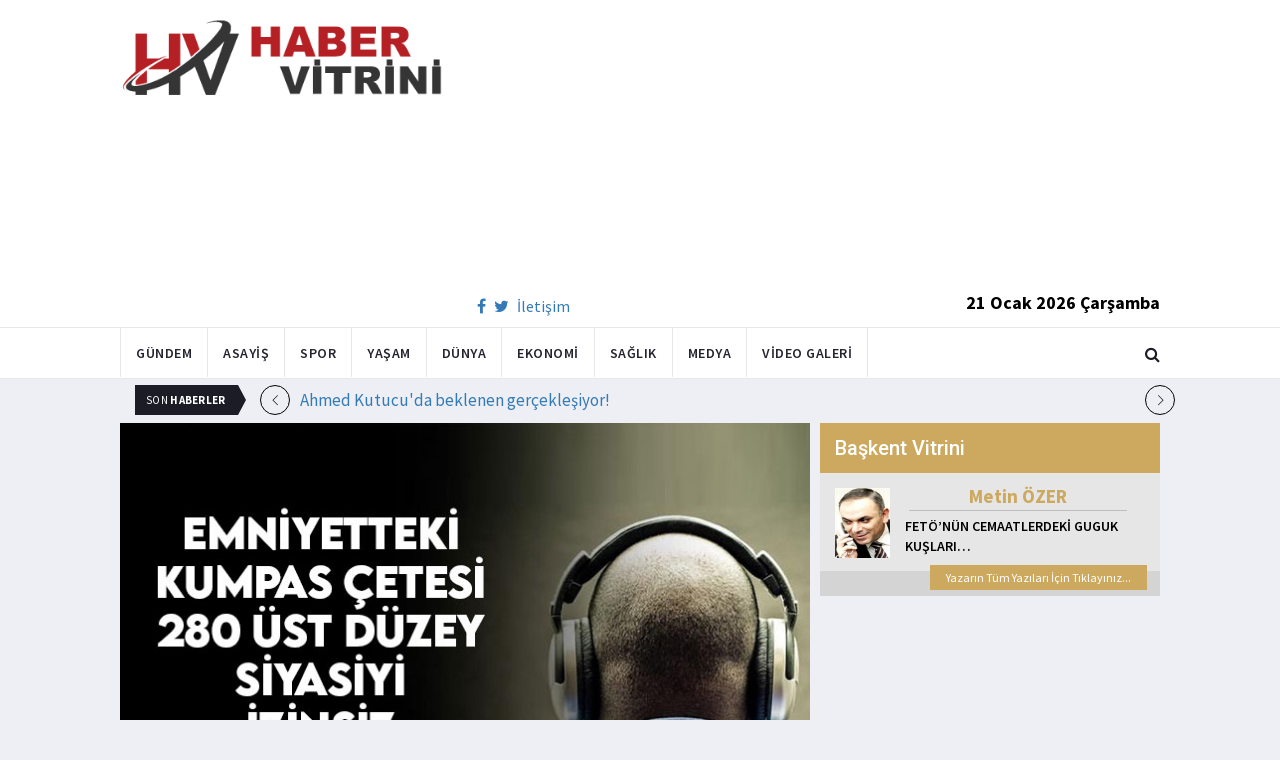

--- FILE ---
content_type: text/html; charset=utf-8
request_url: https://www.habervitrini.com/emniyetdeki-fetovari-cete-tam-280-ust-duzey-ismi-gizlice-dinlemis/1119695
body_size: 11321
content:
<!DOCTYPE html>
<html lang="tr">
<head>
    <meta charset="utf-8">
    <meta http-equiv="X-UA-Compatible" content="IE=edge">
    <meta name="viewport" content="width=device-width, initial-scale=1">
    <!-- The above 3 meta tags *must* come first in the head; any other head content must come *after* these tags -->
    <title>Habervitrini.com | Emniyetdeki FETÖVARİ çete tam 280 üst düzey ismi gizlice dinlemiş...</title>
    <meta property="fb:pages" content="177567505669003" />
    <meta name="description" content="Devlet içerisinde kurulan bu gizli yapılanma kısa süre içerisinde deşifre edildi." />
    <meta name="google-site-verification" content="cQ7sGhZ-qF8FYxLz0zm9JekSwcgQyka6ASWwiddA9m8" />
    <!-- Favicon and touch icons -->
    <link rel="shortcut icon" href="/assets/images/ico/favicon.png" type="image/x-icon">
    <link rel="apple-touch-icon" type="image/x-icon" href="/assets/images/ico/apple-touch-icon-57-precomposed.png">
    <link rel="apple-touch-icon" type="image/x-icon" sizes="72x72" href="/assets/images/ico/apple-touch-icon-72-precomposed.png">
    <link rel="apple-touch-icon" type="image/x-icon" sizes="114x114" href="assets/images/ico/apple-touch-icon-114-precomposed.png">
    <link rel="apple-touch-icon" type="image/x-icon" sizes="144x144" href="/assets/images/ico/apple-touch-icon-144-precomposed.png">

    <link href="https://fonts.googleapis.com/css?family=Roboto:100,100i,300,300i,400,400i,500,500i,700,700i,900,900i" rel="stylesheet" type="text/css" />
    <link href="https://fonts.googleapis.com/css?family=Source+Sans+Pro:200,200i,300,300i,400,400i,600,600i,700,700i,900,900i" rel="stylesheet" type="text/css" />
    <link href="https://fonts.googleapis.com/css?family=Cormorant+Garamond:300,300i,400,400i,500,500i,600,600i,700,700i" rel="stylesheet" type="text/css" />

    <!-- jquery ui css -->
    <link href="/assets/css/jquery-ui.min.css" rel="stylesheet" type="text/css" />
    <!-- Bootstrap -->
    <link href="/assets/css/bootstrap.min.css" rel="stylesheet" type="text/css" />
    <!--Animate css-->
    <link href="/assets/css/animate.min.css" rel="stylesheet" type="text/css" />
    <!-- Navigation css-->
    <link href="/assets/bootsnav/css/bootsnav.css" rel="stylesheet" type="text/css" />
    <!-- youtube css -->
    <link href="/assets/css/RYPP.css" rel="stylesheet" type="text/css" />
    <!-- font awesome -->
    <link href="/assets/font-awesome/css/font-awesome.min.css" rel="stylesheet" type="text/css" />
    <!-- themify-icons -->
    <link href="/assets/themify-icons/themify-icons.css" rel="stylesheet" type="text/css" />
    <!-- weather-icons -->
    <link href="/assets/weather-icons/css/weather-icons.min.css" rel="stylesheet" type="text/css" />
    <!-- flat icon -->
    <link href="/assets/css/flaticon.css" rel="stylesheet" type="text/css" />
    <!-- Important Owl stylesheet -->
    <link href="/assets/owl-carousel/owl.carousel.css" rel="stylesheet" type="text/css" />
    <!-- Default Theme -->
    <link href="/assets/owl-carousel/owl.theme.css" rel="stylesheet" type="text/css" />
    <!-- owl transitions -->
    <link href="/assets/owl-carousel/owl.transitions.css" rel="stylesheet" type="text/css" />
    <!-- style css -->
    <link href="/assets/css/style.css" rel="stylesheet" type="text/css" />
    
    
    <style>
        .img-100 {
            width: 100% !important;
        }
    </style>



    <script type='text/javascript' src='//platform-api.sharethis.com/js/sharethis.js#property=5c726029b073260011b18598&product=inline-share-buttons' async='async'></script>
    <script async src="//pagead2.googlesyndication.com/pagead/js/adsbygoogle.js"></script>

    <script>
        (function (i, s, o, g, r, a, m) {
            i['GoogleAnalyticsObject'] = r;
            i[r] = i[r] || function () {
                (i[r].q = i[r].q || []).push(arguments);
            }, i[r].l = 1 * new Date();
            a = s.createElement(o),
                m = s.getElementsByTagName(o)[0];
            a.async = 1;
            a.src = g;
            m.parentNode.insertBefore(a, m);
        })(window, document, 'script', 'https://www.google-analytics.com/analytics.js', 'ga');

        ga('create', 'UA-4769778-1', 'auto');
        ga('send', 'pageview');
    </script>

    
    
    <meta property="og:site_name" content="http://www.habervitrini.com">
    <meta property="og:url" content="http://www.habervitrini.com/emniyetdeki-fetovari-cete-tam-280-ust-duzey-ismi-gizlice-dinlemis/1119695" />
    <meta property="og:title" content="Emniyetdeki FETÖVARİ çete tam 280 üst düzey ismi gizlice dinlemiş..." />
    <meta property="og:description" content="Devlet içerisinde kurulan bu gizli yapılanma kısa süre içerisinde deşifre edildi." />
    <meta property="og:image" content="https://img.habervitrini.com/Haber/_AnaManset/5127791e-32b2-448b-a6c1-57a9d63bdcb8.jpg" />

    <meta name="twitter:site" content="http://www.habervitrini.com">
    <meta name="twitter:card" content="summary">
    <meta name="twitter:creator" content="Habervitrini">
    <meta name="twitter:title" content="Emniyetdeki FETÖVARİ çete tam 280 üst düzey ismi gizlice dinlemiş...">
    <meta name="twitter:description" content="Devlet içerisinde kurulan bu gizli yapılanma kısa süre içerisinde deşifre edildi.">
    <meta name="twitter:image:src" content="https://img.habervitrini.com/Haber/_AnaManset/5127791e-32b2-448b-a6c1-57a9d63bdcb8.jpg">



</head>
<body>

<!-- PAGE LOADER -->
<!-- *** START PAGE HEADER SECTION *** -->


<header>
    <!-- START MIDDLE SECTION -->
    <div class="header-mid hidden-xs">
        <div class="container">
            <div class="row">
                <div class="col-sm-4">
                    <div class="logo">
                        <a href="/">
                            <img src="/assets/images/logo-tam.png" class="img-responsive" alt="Habervitrini"
                                 style="height: 82px; width: 100%;" />
                        </a>
                    </div>
                </div>
                <div class="col-sm-8">
                            <script async src="https://pagead2.googlesyndication.com/pagead/js/adsbygoogle.js"></script>
                            <!-- UstHeader -->
                            <ins class="adsbygoogle"
                                 style="display:block"
                                 data-ad-client="ca-pub-4801776783380147"
                                 data-ad-slot="6987205594"
                                 data-ad-format="auto"
                                 data-full-width-responsive="true"></ins>
                            <script>
                                (adsbygoogle = window.adsbygoogle || []).push({});
                            </script>
                    <div class="header-social-contact">
                        <a href="https://tr-tr.facebook.com/habervitrini/"><i class="fa fa-facebook"></i></a>
                        <a href="https://twitter.com/habervitrini"><i class="fa fa-twitter"></i></a>
                        <a href="#">İletişim</a>
                    </div>
                    <span class="header-date">
                        21 Ocak 2026 Çarşamba
                    </span>
                </div>
            </div>
        </div>
    </div>
    <!-- END OF /. MIDDLE SECTION -->
    <!-- START NAVIGATION -->
    <nav class="navbar navbar-default navbar-sticky navbar-mobile bootsnav">
        <!-- Start Top Search -->
        <div class="top-search">
            <div class="container">
                <div class="input-group">
                    <span class="input-group-addon"><i class="fa fa-search"></i></span>
                    <input type="text" class="form-control" placeholder="Arama...">
                    <span class="input-group-addon close-search"><i class="fa fa-times"></i></span>
                </div>
            </div>
        </div>
        <!-- End Top Search -->
        <div class="container">
            <!-- Start Atribute Navigation -->
            <div class="attr-nav">
                <ul>
                    <li class="search"><a href="#"><i class="fa fa-search"></i></a></li>
                </ul>
            </div>
            <!-- End Atribute Navigation -->
            <!-- Start Header Navigation -->
            <div class="navbar-header">
                <button type="button" class="navbar-toggle" data-toggle="collapse" data-target="#navbar-menu">
                    <i class="fa fa-bars"></i>
                </button>
                <a class="navbar-brand hidden-sm hidden-md hidden-lg" href="/"><img src="/assets/images/logo-tam.png" class="logo" alt=""></a>
            </div>
            <!-- End Header Navigation -->
            <!-- Collect the nav links, forms, and other content for toggling -->
            <div class="collapse navbar-collapse" id="navbar-menu">
                <ul class="nav navbar-nav navbar-left" data-in="" data-out="">
                    <li class="">
                        <a href="/gundem">Gündem</a>
                    </li>
                    <li class="">
                        <a href="/asayis">Asayiş</a>
                    </li>
                    <li class="">
                        <a href="/spor">Spor</a>
                    </li>
                    <li class="">
                        <a href="/yasam">Yaşam</a>
                    </li>
                    <li class="">
                        <a href="/dunya">Dünya</a>
                    </li>
                    <li class="">
                        <a href="/ekonomi">Ekonomi</a>
                    </li>
                    <li class="">
                        <a href="/saglik">Sağlık</a>
                    </li>
                    <li class="">
                        <a href="/medya">Medya</a>
                    </li>
                    <li class="">
                        <a href="/videogaleri">Video Galeri</a>
                    </li>
                </ul>
            </div><!-- /.navbar-collapse -->
        </div>
    </nav>
    <!-- END OF/. NAVIGATION -->
</header>
<!-- *** END OF /. PAGE HEADER SECTION *** -->



<div class="container" id="ads-full">

    




</div>




    <style>



        .haber-galeri {
            width: 308px;
            height: 288px;
            margin: 0 auto;
            margin-top: 20px;
        }


            .haber-galeri h6 {
                font-size: 22pt;
                text-align: center;
                color: GrayText;
                padding: 5px 0px;
                color: #af1d1d;
            }

            .haber-galeri span {
                text-align: right;
                float: right;
                color: #7f7f7f;
            }

                .haber-galeri span strong {
                    color: #af1d1d;
                }

        .galeri-prew-container {
            width: 308px;
            height: 210px;
            margin: 0 auto;
        }

            .galeri-prew-container img {
                float: left;
                margin: 2px 2px !important;
                padding: 0 !important;
                border: 5px solid #989898 !important;
                border-radius: 5px;
            }


        /* google news butonu */
        .google-news {
            display: inline-block;
            vertical-align: top
        }

            .google-news a {
                display: block;
                color: #fff;
                width: 94px;
                height: 34px;
                border: 1px solid #e3e3e3;
                border-radius: 3px;
                background: url('/assets/images/Google_News_icon.svg') no-repeat center center;
                background-size: 30%;
                background-position: left;
                text-align: right;
                line-height: 24px;
                color: black;
                font-weight: bold;
                padding: 5px;
                padding-right: 5px;
                padding-right: 10px;
                margin-top: 5px;
            }

        .soft-post-article {
            height: auto;
            overflow: hidden
        }
    </style>


    <div class="container">

        <!-- START NEWSTRICKER -->
<div class="container">
    <div class="newstricker_inner">
        <div class="trending">Son <strong>Haberler</strong></div>
        <div id="NewsTicker" class="owl-carousel owl-theme">
                <div class="item">
                    <a href="/ahmed-kutucuda-beklenen-gerceklesiyor/1156545" title="Ahmed Kutucu'da beklenen gerçekleşiyor!">Ahmed Kutucu'da beklenen gerçekleşiyor!</a>
                </div>
                <div class="item">
                    <a href="/szymanskinin-yeni-takimi-aciklandi-bonservisi-son-dakika-gecildi/1156544" title="Szymanski'nin yeni takımı açıklandı, bonservisi son dakika geçildi">Szymanski'nin yeni takımı açıklandı, bonservisi son dakika geçildi</a>
                </div>
                <div class="item">
                    <a href="/fenerbahceye-kante-soku/1156543" title="Fenerbahçe'ye Kante şoku">Fenerbahçe'ye Kante şoku</a>
                </div>
                <div class="item">
                    <a href="/rafa-silva-daha-imzayi-atmadan-yerine-gelecek-isim-bulundu/1156542" title="Rafa Silva daha imzayı atmadan yerine gelecek isim bulundu! ">Rafa Silva daha imzayı atmadan yerine gelecek isim bulundu! </a>
                </div>
                <div class="item">
                    <a href="/en-nesyri-elde-kaldi/1156541" title="En-Nesyri elde kaldı">En-Nesyri elde kaldı</a>
                </div>
                <div class="item">
                    <a href="/fenerbahce-dogruladi-yeni-sezonun-2-transferi-simdiden-belli/1156540" title="Fenerbahçe doğruladı, yeni sezonun 2 transferi şimdiden belli">Fenerbahçe doğruladı, yeni sezonun 2 transferi şimdiden belli</a>
                </div>
                <div class="item">
                    <a href="/pkknin-suriye-komutani-sipan-hamo-sihalar-tarafindan-olduruldu/1156539" title="PKK'nın Suriye Komutanı Sipan Hamo, SİHA'lar tarafından öldürüldü">PKK'nın Suriye Komutanı Sipan Hamo, SİHA'lar tarafından öldürüldü</a>
                </div>
                <div class="item">
                    <a href="/bahceli-dem-parti-ocalanin-mi-yaninda-mi-yoksa-karsisinda-mi-yaninda-karar-versin/1156538" title="Bahçeli : DEM Parti, Öcalan'ın mı yanında mı yoksa karşısında mı yanında karar versin">Bahçeli : DEM Parti, Öcalan'ın mı yanında mı yoksa karşısında mı yanında karar versin</a>
                </div>
                <div class="item">
                    <a href="/erdogan-kurt-kardeslerim-oyuna-gelmesin-onlarin-guvencesi-benim/1156537" title="Erdoğan : Kürt kardeşlerim oyuna gelmesin, onların güvencesi benim">Erdoğan : Kürt kardeşlerim oyuna gelmesin, onların güvencesi benim</a>
                </div>
                <div class="item">
                    <a href="/erdogan-chp-jet-sosyetesi-ne-milletin-ne-devletin-derdiyle-ilgilenmez/1156536" title="Erdoğan : CHP jet sosyetesi ne milletin ne devletin derdiyle ilgilenmez">Erdoğan : CHP jet sosyetesi ne milletin ne devletin derdiyle ilgilenmez</a>
                </div>
        </div>
    </div>
</div>
<!--  END OF /. NEWSTRICKER -->
        <div class="row row-m">
            <div class="col-sm-8 col-p  main-content">
                <div class="theiaStickySidebar">
                    <div class="post_details_inner">
                        <div class="post_details_block news-detail-block">
                            <figure class="social-icon">
                                <img src="https://img.habervitrini.com/Haber/_AnaManset/5127791e-32b2-448b-a6c1-57a9d63bdcb8.jpg" class="img-responsive" alt="" />
                            </figure>
                            <div class="news-detail-category-bar category-background-black">
                                <div class="homepage-button">
                                    <a href="/" title="Ana Sayfaya Dön">< Ana Sayfa</a>
                                </div>
                                <span>Gündem</span>
                                <ul class="authar-info datetime">
                                    <li>15.5.2024 14:15</li>
                                </ul>
                                <div class="clearfix"></div>
                            </div>
                            




<div class="social-icon-container">
    <div class="sharethis-inline-share-buttons"></div>
    <div class="google-news">
        <a href="https://news.google.com/publications/CAAqBwgKMPK6nAsw_sS0Aw" target="_blank" 
        rel="nofollow noopener" title="Abone Ol">Abone Ol</a>
    </div>
</div>

                            <h2>Emniyetdeki FETÖVARİ çete tam 280 üst düzey ismi gizlice dinlemiş...</h2>


                            <ins class="adsbygoogle"
                             style="display:block; text-align:center;"
                             data-ad-layout="in-article"
                             data-ad-format="fluid"
                             data-ad-client="ca-pub-4801776783380147"
                             data-ad-slot="4022663772"></ins>
                            <script>
                                (adsbygoogle = window.adsbygoogle || []).push({});
                            </script>
                        <p>Devlet içindeki derin yapılanmanın yaptıkları deşifre oluyor<br>Devlet içerisinde yuvalanan gizli yapılanmanın büyük bir komplo hazırlığında olduğu ve 280 üst düzey ismi, bürokratlar ve gazetecileri dinlediği ortaya çıktı.</p><p>Gizli yapılanma deşifre oldu</p><p>Devlet içerisinde kurulan bu gizli yapılanma kısa süre içerisinde deşifre edildi.</p><p>Bu yapılanmanın neler yaptığı da ortaya çıkmaya başladı.</p><p><strong>280 üst düzey isim takip edildi</strong></p><p>A Haber canlı yayınında konuyla ilgili konuşan Sabah Gazetesi Haber Koordinatörü Abdurrahman Şimşek, yapılanmanın 280 kişiyi takibe alıp telefon dinlemesi yaptığını söyledi.</p><p><strong>Abdurrahman Şimşek, şunları söyledi:</strong></p><p>"Ankara Emniyet Müdürlüğü İstihbarat Şube'de 280 kişinin sorgulaması yapılmış. Önemli isimler var. Söylemeyeceğim çok üst düzey siyasiler var, gazeteciler var. Bir ulusal gazetenin Ankara Temsilcisi'nin de dinlendiği belirlendi.</p><p>Bu dinlemeler, izlemeler nasıl yapıldı; onu da söyleyeyim. Telefon, internet trafiğine bakılmış. Hangi benzin istasyonlarından benzin aldığı, sosyal medyada mesajlaşma kimlerle yazıştığına ilişkin 280 kişinin bakılmış. Üst düzey isimler var.</p><p>Eski Adalet Bakanı'nın oğlu da bu dinlenenler, izlenenler arasında. Şu an İçişleri Bakanlığı bir başmüfettiş atadı, bu konuyu da soruşturuyor."</p><p>&nbsp;</p>
                        Güncellenme Tarihi : 15.5.2024 14:22
                    </div>
                    <!-- Post footer -->
                    <div class="post-footer">
                            <div class="previous-news">
                                <a href="/erdogan-netanyahu-ve-katillerinin-pesini-birakmayacagim/1119694" title="Erdoğan : Netanyahu ve katillerinin peşini bırakmayacağım"> < Önceki Haber</a>
                            </div>
                            <div class="next-news">
                                <a href="/aziz-yildirim-ali-koca-dokundurdu-ataturku-kullanmayi-birak-ya-adami-mezarinda-rahatsiz-etme/1119697" title="Aziz Yıldırım Ali Koç'a dokundurdu.. Atatürk'ü kullanmayı bırak ya.. Adamı mezarında rahatsız etme">Sonraki Haber ></a>
                            </div>

                        <div class="clearfix"></div>
                    </div>
                </div>
                <!-- Yeni Hv Reklam 3 -->
                <ins class="adsbygoogle"
                     style="display:block"
                     data-ad-client="ca-pub-4801776783380147"
                     data-ad-slot="3251727338"
                     data-ad-format="auto"
                     data-full-width-responsive="true"></ins>
                <script>
                    (adsbygoogle = window.adsbygoogle || []).push({});
                </script>

                <div class="post-inner post-inner-2" style="background: white;">
                    <!--post header-->
                    <div class="post-head">
                        <h4 class="title" style="color: black; line-height: 46px; margin-left: 10px;">
                            <strong>İLGİLİ HABERLER</strong>
                        </h4>
                    </div>
                    <!-- post body -->
                    <div class="post-body category-background-black">
                        <div id="post-slider-2" class="owl-carousel owl-theme">

                            <!-- item one -->
                            <div class="item">
                                <div class="news-grid-2">
                                    <div class="row row-margin">
                                                <div class=" col-sm-6 col-md-6 col-padding">
                                                    <div class="grid-item">
                                                        <div class="grid-item-img">
                                                            <a href="/meteoroloji-den-uyari-14-ilde-kar-saganak-ve-firtina/1156560">
                                                                <img src="https://img.habervitrini.com/Haber/_HaberOrnek/60f49cc8-46da-475f-b147-4d88a962d7c2.jpg" class="img-responsive" alt="" width="322" height="161" style="width: 322px; height: 161px; border: 5px solid white;">
                                                            </a>
                                                        </div>
                                                        <h5 style="min-height: 40px; color: white;">
                                                            <a href="/meteoroloji-den-uyari-14-ilde-kar-saganak-ve-firtina/1156560" class="title" style="color: white;">Meteoroloji’den uyarı: 14 ilde kar, sağanak ve fırtına</a>
                                                        </h5>
                                                        <ul class="authar-info">
                                                            <li>21.1.2026 22:00</li>
                                                        </ul>
                                                    </div>
                                                </div>
                                                <div class=" col-sm-6 col-md-6 col-padding">
                                                    <div class="grid-item">
                                                        <div class="grid-item-img">
                                                            <a href="/unlu-sanatci-haldun-dormen-hayatini-kaybetti/1156564">
                                                                <img src="https://img.habervitrini.com/Haber/_HaberOrnek/194a1340-645c-46fb-b993-9a71f4400105.jpg" class="img-responsive" alt="" width="322" height="161" style="width: 322px; height: 161px; border: 5px solid white;">
                                                            </a>
                                                        </div>
                                                        <h5 style="min-height: 40px; color: white;">
                                                            <a href="/unlu-sanatci-haldun-dormen-hayatini-kaybetti/1156564" class="title" style="color: white;">Ünlü sanatçı Haldun Dormen hayatını kaybetti</a>
                                                        </h5>
                                                        <ul class="authar-info">
                                                            <li>21.1.2026 21:30</li>
                                                        </ul>
                                                    </div>
                                                </div>
                                                <div class="hidden-xs col-sm-6 col-md-6 col-padding">
                                                    <div class="grid-item">
                                                        <div class="grid-item-img">
                                                            <a href="/erdogan-brezilya-lideri-lula-da-silva-ile-gorustu/1156550">
                                                                <img src="https://img.habervitrini.com/Haber/_HaberOrnek/89bec43a-ce2a-4e6d-96f3-06c51dc7a187.jpg" class="img-responsive" alt="" width="322" height="161" style="width: 322px; height: 161px; border: 5px solid white;">
                                                            </a>
                                                        </div>
                                                        <h5 style="min-height: 40px; color: white;">
                                                            <a href="/erdogan-brezilya-lideri-lula-da-silva-ile-gorustu/1156550" class="title" style="color: white;">Erdoğan, Brezilya lideri Lula da Silva ile görüştü</a>
                                                        </h5>
                                                        <ul class="authar-info">
                                                            <li>21.1.2026 20:02</li>
                                                        </ul>
                                                    </div>
                                                </div>
                                                <div class=" col-sm-6 col-md-6 col-padding">
                                                    <div class="grid-item">
                                                        <div class="grid-item-img">
                                                            <a href="/turk-pilotlar-eurofighter-egitimine-basladi/1156530">
                                                                <img src="https://img.habervitrini.com/Haber/_HaberOrnek/1e7548f7-8630-472a-88fe-6a4391e890cc.jpg" class="img-responsive" alt="" width="322" height="161" style="width: 322px; height: 161px; border: 5px solid white;">
                                                            </a>
                                                        </div>
                                                        <h5 style="min-height: 40px; color: white;">
                                                            <a href="/turk-pilotlar-eurofighter-egitimine-basladi/1156530" class="title" style="color: white;">Türk pilotlar Eurofighter eğitimine başladı</a>
                                                        </h5>
                                                        <ul class="authar-info">
                                                            <li>21.1.2026 12:02</li>
                                                        </ul>
                                                    </div>
                                                </div>
                                                <div class=" col-sm-6 col-md-6 col-padding">
                                                    <div class="grid-item">
                                                        <div class="grid-item-img">
                                                            <a href="/erdogan-atlasin-ailesiyle-gorustu-beni-kalpten-yaraladi/1156513">
                                                                <img src="https://img.habervitrini.com/Haber/_HaberOrnek/a13582f8-7024-47b2-bbc9-e37242de7507.jpg" class="img-responsive" alt="" width="322" height="161" style="width: 322px; height: 161px; border: 5px solid white;">
                                                            </a>
                                                        </div>
                                                        <h5 style="min-height: 40px; color: white;">
                                                            <a href="/erdogan-atlasin-ailesiyle-gorustu-beni-kalpten-yaraladi/1156513" class="title" style="color: white;">Erdoğan, Atlas'ın ailesiyle görüştü: Beni kalpten yaraladı</a>
                                                        </h5>
                                                        <ul class="authar-info">
                                                            <li>20.1.2026 22:00</li>
                                                        </ul>
                                                    </div>
                                                </div>
                                                <div class="hidden-xs col-sm-6 col-md-6 col-padding">
                                                    <div class="grid-item">
                                                        <div class="grid-item-img">
                                                            <a href="/is-birligi-gucleniyor-erdogan-ozbekistan-heyetini-kabul-etti/1156514">
                                                                <img src="https://img.habervitrini.com/Haber/_HaberOrnek/2c941c23-ee21-40d3-8343-f1d9d18d2c1c.jpg" class="img-responsive" alt="" width="322" height="161" style="width: 322px; height: 161px; border: 5px solid white;">
                                                            </a>
                                                        </div>
                                                        <h5 style="min-height: 40px; color: white;">
                                                            <a href="/is-birligi-gucleniyor-erdogan-ozbekistan-heyetini-kabul-etti/1156514" class="title" style="color: white;">İş birliği güçleniyor! Erdoğan, Özbekistan heyetini kabul etti</a>
                                                        </h5>
                                                        <ul class="authar-info">
                                                            <li>20.1.2026 21:46</li>
                                                        </ul>
                                                    </div>
                                                </div>

                                    </div>
                                </div>
                            </div>
                            <!-- item two -->
                            <div class="item">
                                <div class="news-grid-2">
                                    <div class="row row-margin">

                                                <div class=" col-sm-6 col-md-6 col-padding">
                                                    <div class="grid-item">
                                                        <div class="grid-item-img">
                                                            <a href="/oktay-kaynarcadan-sert-mesaj-bos-beles-maymunluklar/1156512">
                                                                <img src="https://img.habervitrini.com/Haber/_HaberOrnek/6c8570dd-d0ec-4aae-a9df-80e5d6fff383.jpg" class="img-responsive" alt="" width="322" height="161" style="width: 322px; height: 161px; border: 5px solid white;">
                                                            </a>
                                                        </div>
                                                        <h5 style="min-height: 40px;">
                                                            <a href="/oktay-kaynarcadan-sert-mesaj-bos-beles-maymunluklar/1156512" class="title" style="color: white;">Oktay Kaynarca'dan sert mesaj! "Boş beleş maymunluklar..."</a>
                                                        </h5>
                                                        <ul class="authar-info">
                                                            <li>20.1.2026 21:41</li>
                                                        </ul>
                                                    </div>
                                                </div>
                                                <div class=" col-sm-6 col-md-6 col-padding">
                                                    <div class="grid-item">
                                                        <div class="grid-item-img">
                                                            <a href="/trump-sdgnin-serbest-biraktigi-deaslilari-suriye-hukumeti-yakaladi/1156511">
                                                                <img src="https://img.habervitrini.com/Haber/_HaberOrnek/e2b66025-c708-444c-a961-8288901de4e4.jpg" class="img-responsive" alt="" width="322" height="161" style="width: 322px; height: 161px; border: 5px solid white;">
                                                            </a>
                                                        </div>
                                                        <h5 style="min-height: 40px;">
                                                            <a href="/trump-sdgnin-serbest-biraktigi-deaslilari-suriye-hukumeti-yakaladi/1156511" class="title" style="color: white;">Trump : SDG'nin serbest bıraktığı DEAŞ'lıları Suriye hükümeti yakaladı</a>
                                                        </h5>
                                                        <ul class="authar-info">
                                                            <li>20.1.2026 21:31</li>
                                                        </ul>
                                                    </div>
                                                </div>
                                                <div class="hidden-xs col-sm-6 col-md-6 col-padding">
                                                    <div class="grid-item">
                                                        <div class="grid-item-img">
                                                            <a href="/bomba-gelisme-abd-ypgyi-bitirdi-artik-ypg-ile-ortak-degiliz/1156493">
                                                                <img src="https://img.habervitrini.com/Haber/_HaberOrnek/cacf3e16-90ab-4b40-bc05-6154d4135d2a.jpg" class="img-responsive" alt="" width="322" height="161" style="width: 322px; height: 161px; border: 5px solid white;">
                                                            </a>
                                                        </div>
                                                        <h5 style="min-height: 40px;">
                                                            <a href="/bomba-gelisme-abd-ypgyi-bitirdi-artik-ypg-ile-ortak-degiliz/1156493" class="title" style="color: white;">Bomba gelişme.. ABD YPG'yi bitirdi.. Artık YPG ile ortak değiliz</a>
                                                        </h5>
                                                        <ul class="authar-info">
                                                            <li>20.1.2026 20:00</li>
                                                        </ul>
                                                    </div>
                                                </div>
                                                <div class=" col-sm-6 col-md-6 col-padding">
                                                    <div class="grid-item">
                                                        <div class="grid-item-img">
                                                            <a href="/hakan-fidan-rubio-ile-gorustu/1156509">
                                                                <img src="https://img.habervitrini.com/Haber/_HaberOrnek/542988a6-7cd2-4404-9cef-45729d716839.jpg" class="img-responsive" alt="" width="322" height="161" style="width: 322px; height: 161px; border: 5px solid white;">
                                                            </a>
                                                        </div>
                                                        <h5 style="min-height: 40px;">
                                                            <a href="/hakan-fidan-rubio-ile-gorustu/1156509" class="title" style="color: white;">Hakan Fidan, Rubio ile görüştü</a>
                                                        </h5>
                                                        <ul class="authar-info">
                                                            <li>20.1.2026 19:46</li>
                                                        </ul>
                                                    </div>
                                                </div>
                                                <div class=" col-sm-6 col-md-6 col-padding">
                                                    <div class="grid-item">
                                                        <div class="grid-item-img">
                                                            <a href="/tarihin-en-buyuk-uyusturucu-operasyonu-yuzlerce-kisi-yakalandi/1156508">
                                                                <img src="https://img.habervitrini.com/Haber/_HaberOrnek/71d2f9d2-e529-4f73-a6b9-9ae26075996d.jpg" class="img-responsive" alt="" width="322" height="161" style="width: 322px; height: 161px; border: 5px solid white;">
                                                            </a>
                                                        </div>
                                                        <h5 style="min-height: 40px;">
                                                            <a href="/tarihin-en-buyuk-uyusturucu-operasyonu-yuzlerce-kisi-yakalandi/1156508" class="title" style="color: white;">Tarihin en büyük uyuşturucu operasyonu! Yüzlerce kişi yakalandı</a>
                                                        </h5>
                                                        <ul class="authar-info">
                                                            <li>20.1.2026 19:44</li>
                                                        </ul>
                                                    </div>
                                                </div>
                                                <div class="hidden-xs col-sm-6 col-md-6 col-padding">
                                                    <div class="grid-item">
                                                        <div class="grid-item-img">
                                                            <a href="/bakan-kurumdan-ozele-deprem-bolgesi-cikisi-golge-etmeyin/1156507">
                                                                <img src="https://img.habervitrini.com/Haber/_HaberOrnek/7b55bf48-2144-46b7-adcf-17df302a1fec.jpg" class="img-responsive" alt="" width="322" height="161" style="width: 322px; height: 161px; border: 5px solid white;">
                                                            </a>
                                                        </div>
                                                        <h5 style="min-height: 40px;">
                                                            <a href="/bakan-kurumdan-ozele-deprem-bolgesi-cikisi-golge-etmeyin/1156507" class="title" style="color: white;">Bakan Kurum'dan Özel'e 'deprem bölgesi' çıkışı: Gölge etmeyin</a>
                                                        </h5>
                                                        <ul class="authar-info">
                                                            <li>20.1.2026 19:43</li>
                                                        </ul>
                                                    </div>
                                                </div>

                                    </div>
                                </div>
                            </div>
                        </div>
                    </div>
                </div>


            </div>
        </div>

        <div class="col-sm-4 col-p rightSidebar">

            


<div class="capital-showcase-wrap">
    <div class="capital-showcase-header">
        <h4>Başkent Vitrini</h4>
    </div>
    <div class="capital-showcase-content">
        <div class="showcase-image-container">
            <img src="https://img.habervitrini.com/Yazar/dw432ibumetin_ozer.jpg" />
        </div>
        <div class="showcase-detail-container">
            <span class="showcase-author-name">Metin ÖZER</span>
            <a href="/yazarlar/metin-ozer/feto’nun-cemaatlerdeki-guguk-kuslari…">
                <span class="showcase-text-title">FETÖ’NÜN CEMAATLERDEKİ GUGUK KUŞLARI…</span>
            </a>
        </div>
        <div class="clearfix"></div>
    </div>
    <div class="capital-showcase-footer">
        <a href="/yazarlar/metin-ozer">Yazarın Tüm Yazıları İçin Tıklayınız...</a>
        <div class="clearfix"></div>
    </div>
</div>


            <!-- Yeni Hv Reklam 5 -->
            <ins class="adsbygoogle"
                 style="display:block"
                 data-ad-client="ca-pub-4801776783380147"
                 data-ad-slot="3667440554"
                 data-ad-format="auto"
                 data-full-width-responsive="true"></ins>

            
<div class="side-news-wrap">
        <div class="side-news-container">
            <a href="/centcom-suriyedeki-7-bin-deas-militani-irak-a-nakledilecek/1156555" title="CENTCOM: Suriye'deki 7 bin DEAŞ militanı Irak’a nakledilecek">
                <img class="lazy" src="/assets/images/lazyImg.jpg" data-original="https://img.habervitrini.com/Haber/_HaberOrnek/41938a2a-3646-4ada-a4c1-98b8f557db5d.jpg" style=" height: 176px;" />
            </a>
        </div>
        <div class="side-news-container">
            <a href="/israil-gazzede-misir-komite-uyelerini-bombaladi-3-sehit/1156558" title="İsrail Gazze'de Mısır Komite üyelerini bombaladı.. 3 şehit">
                <img class="lazy" src="/assets/images/lazyImg.jpg" data-original="https://img.habervitrini.com/Haber/_HaberOrnek/d3e7a7d6-82d5-4d68-8094-249f19efb8aa.jpg" style=" height: 176px;" />
            </a>
        </div>
        <div class="side-news-container">
            <a href="/acunun-koordinatoru-esat-yontunc-hakkinda-yakalama-karari/1156549" title="Acun'un koordinatörü Esat Yontunç hakkında yakalama kararı.">
                <img class="lazy" src="/assets/images/lazyImg.jpg" data-original="https://img.habervitrini.com/Haber/_HaberOrnek/50096888-16dd-4ff7-b40c-a7b195ee7c47.jpg" style=" height: 176px;" />
            </a>
        </div>
        <div class="side-news-container">
            <a href="/erdogan-mecliste-gorunce-buyuk-saskinlik-yasadi-bu-piyasalarda-var-miydi-ya/1156548" title="Erdoğan, Meclis'te görünce büyük şaşkınlık yaşadı: Bu piyasalarda var mıydı ya?">
                <img class="lazy" src="/assets/images/lazyImg.jpg" data-original="https://img.habervitrini.com/Haber/_HaberOrnek/06daeb6f-6b17-44e6-9d86-8431180219f2.jpg" style=" height: 176px;" />
            </a>
        </div>
        <div class="side-news-container">
            <a href="/pkknin-suriye-komutani-sipan-hamo-sihalar-tarafindan-olduruldu/1156539" title="PKK'nın Suriye Komutanı Sipan Hamo, SİHA'lar tarafından öldürüldü">
                <img class="lazy" src="/assets/images/lazyImg.jpg" data-original="https://img.habervitrini.com/Haber/_HaberOrnek/bd75f2ba-58cc-4db8-b752-33aae72ebbaa.jpg" style=" height: 176px;" />
            </a>
        </div>
</div>
            

<div class="tabs-wrapper">
    <ul class="nav nav-tabs" role="tablist">
        <li role="presentation" class="active"><a href="#home" aria-controls="home" role="tab" data-toggle="tab">Çok Okunanlar</a></li>
    </ul>
    <!-- Tab panels one -->
    <div class="tab-content">
        <div role="tabpanel" class="tab-pane fade in active" id="home">

            <dir4dv class="most-viewed">
                <ul id="most-today" class="content tabs-content">
                            <li>
                                <span class="count">01</span>
                                <span class="text">
                                    <a href="/meteoroloji-den-uyari-14-ilde-kar-saganak-ve-firtina/1156560" title="Meteoroloji’den uyarı: 14 ilde kar, sağanak ve fırtına">Meteoroloji’den uyarı: 14 ilde kar, sağanak ve fırtına</a>
                                </span>
                            </li>
                            <li>
                                <span class="count">02</span>
                                <span class="text">
                                    <a href="/unlu-sanatci-haldun-dormen-hayatini-kaybetti/1156564" title="Ünlü sanatçı Haldun Dormen hayatını kaybetti">Ünlü sanatçı Haldun Dormen hayatını kaybetti</a>
                                </span>
                            </li>
                            <li>
                                <span class="count">03</span>
                                <span class="text">
                                    <a href="/turk-iha-lari-katar-da-uretilecek/1156566" title="Türk İHA’ları Katar’da üretilecek">Türk İHA’ları Katar’da üretilecek</a>
                                </span>
                            </li>
                            <li>
                                <span class="count">04</span>
                                <span class="text">
                                    <a href="/gullu-sorusturmasinda-kervan-eminoglu-gozaltina-alindi/1156565" title="Güllü soruşturmasında Kervan Eminoğlu gözaltına alındı">Güllü soruşturmasında Kervan Eminoğlu gözaltına alındı</a>
                                </span>
                            </li>
                            <li>
                                <span class="count">05</span>
                                <span class="text">
                                    <a href="/trump-itiraf-etti-gronland-konusunda-aptallik-ettik-/1156556" title="Trump itiraf etti! “Grönland konusunda aptallık ettik”">Trump itiraf etti! “Grönland konusunda aptallık ettik”</a>
                                </span>
                            </li>
                            <li>
                                <span class="count">06</span>
                                <span class="text">
                                    <a href="/centcom-suriyedeki-7-bin-deas-militani-irak-a-nakledilecek/1156555" title="CENTCOM: Suriye'deki 7 bin DEAŞ militanı Irak’a nakledilecek">CENTCOM: Suriye'deki 7 bin DEAŞ militanı Irak’a nakledilecek</a>
                                </span>
                            </li>
                            <li>
                                <span class="count">07</span>
                                <span class="text">
                                    <a href="/hama-kasabi-oldu-iktidar-hirsi-ve-surgunle-gecen-bir-hayat/1156562" title="'Hama Kasabı' öldü: İktidar hırsı ve sürgünle geçen bir hayat">'Hama Kasabı' öldü: İktidar hırsı ve sürgünle geçen bir hayat</a>
                                </span>
                            </li>
                            <li>
                                <span class="count">08</span>
                                <span class="text">
                                    <a href="/4-gunde-yeni-suriye-haritasi-terorden-kurtulacak-kac-mevzi-kaldi/1156561" title="4. günde yeni Suriye haritası! Terörden kurtulacak kaç mevzi kaldı?">4. günde yeni Suriye haritası! Terörden kurtulacak kaç mevzi kaldı?</a>
                                </span>
                            </li>
                            <li>
                                <span class="count">09</span>
                                <span class="text">
                                    <a href="/uyusturucu-sorusturmasinda-bilal-hanciya-ev-hapsi/1156559" title="Uyuşturucu soruşturmasında Bilal Hancı'ya ev hapsi!">Uyuşturucu soruşturmasında Bilal Hancı'ya ev hapsi!</a>
                                </span>
                            </li>
                            <li>
                                <span class="count">10</span>
                                <span class="text">
                                    <a href="/yeni-fed-baskani-kim-olacak-trump-acikladi/1156557" title="Yeni Fed Başkanı kim olacak? Trump açıkladı! ">Yeni Fed Başkanı kim olacak? Trump açıkladı! </a>
                                </span>
                            </li>


                </ul>
            </dir4dv>
        </div>
        <!-- Tab panels two -->
    </div>
</div>

            
<div class="side-news-wrap">
        <div class="side-news-container">
            <a href="/bahceli-dem-parti-ocalanin-mi-yaninda-mi-yoksa-karsisinda-mi-yaninda-karar-versin/1156538" title="Bahçeli : DEM Parti, Öcalan'ın mı yanında mı yoksa karşısında mı yanında karar versin">
                <img class="lazy" src="/assets/images/lazyImg.jpg" data-original="https://img.habervitrini.com/Haber/_HaberOrnek/50277813-ff2d-436a-a497-87fddd66e539.jpg" style=" height: 176px;" />
            </a>
        </div>
        <div class="side-news-container">
            <a href="/erdogan-kurt-kardeslerim-oyuna-gelmesin-onlarin-guvencesi-benim/1156537" title="Erdoğan : Kürt kardeşlerim oyuna gelmesin, onların güvencesi benim">
                <img class="lazy" src="/assets/images/lazyImg.jpg" data-original="https://img.habervitrini.com/Haber/_HaberOrnek/10a436ec-fd7e-474d-96cb-0b272afaab2c.jpg" style=" height: 176px;" />
            </a>
        </div>
        <div class="side-news-container">
            <a href="/erdogan-chp-jet-sosyetesi-ne-milletin-ne-devletin-derdiyle-ilgilenmez/1156536" title="Erdoğan : CHP jet sosyetesi ne milletin ne devletin derdiyle ilgilenmez">
                <img class="lazy" src="/assets/images/lazyImg.jpg" data-original="https://img.habervitrini.com/Haber/_HaberOrnek/2bdb94bc-106e-4435-a101-7f8f3c8d42fb.jpg" style=" height: 176px;" />
            </a>
        </div>
        <div class="side-news-container">
            <a href="/pkk-yoneticisi-israil-ile-temas-halindeyiz-ve-tel-aviv-yardim-saglamaya-acik/1156535" title="PKK yöneticisi :  İsrail ile temas halindeyiz ve Tel Aviv yardım sağlamaya açık.">
                <img class="lazy" src="/assets/images/lazyImg.jpg" data-original="https://img.habervitrini.com/Haber/_HaberOrnek/19b9ee0c-7556-4323-ab2f-a9f60689d882.jpg" style=" height: 176px;" />
            </a>
        </div>
        <div class="side-news-container">
            <a href="/haaretz-gazetesi-turkiye-icin-stratejik-bir-basari-israil-icinse-bir-darbe/1156534" title="Haaretz gazetesi : Türkiye için stratejik bir başarı, İsrail içinse bir darbe... ">
                <img class="lazy" src="/assets/images/lazyImg.jpg" data-original="https://img.habervitrini.com/Haber/_HaberOrnek/98a6b499-373b-4560-8f66-82ecf8ac3a29.jpg" style=" height: 176px;" />
            </a>
        </div>
</div>
        </div>
    </div>
</div>




<!-- Admatic Scroll 300x250 Ad Code START -->
<ins data-publisher="adm-pub-142932709312" data-ad-type="Scroll" class="adm-ads-area" data-ad-network="101174525389" data-ad-sid="304" data-ad-width="300" data-ad-height="250"></ins>
<!-- Admatic Scroll 300x250 Ad Code END -->
<footer>
    <div class="container">
        <div class="row">
            <!-- START FOOTER BOX (About) -->
            <div class="col-sm-3 footer-box">
                <div class="about-inner">
                    <img src="/assets/images/logo-tam-beyaz.png" class="img-responsive" alt="" />
                    <p>
                        İntervizyon Prodüksiyon Organizasyon San.Tic.Ltd.Şti.
                    </p>
                    <ul>
                        <li><i class="ti-location-arrow"></i>Turan Güneş Bulvarı 36/12 <br />Çankaya / Ankara</li>
                        <li><i class="ti-mobile"></i>(0312) 443 06 51</li>
                        <li><i class="ti-email"></i><a href="/cdn-cgi/l/email-protection" class="__cf_email__" data-cfemail="81e8efe7eec1e9e0e3e4f3f7e8f5f3e8efe8afe2eeec">[email&#160;protected]</a></li>
                    </ul>
                </div>
            </div>
            <!--  END OF /. FOOTER BOX (About) -->
            <!-- START FOOTER BOX (Twitter feeds) -->
            <div class="col-sm-3 footer-box">
                <div class="twitter-inner">
                    <h3 class="wiget-title">Sosyal Medya</h3>
                    <ul class="margin-top-60">
                        <li>
                            <a href="https://twitter.com/habervitrini" target="_blank">
                                <span><i class="ti-twitter"></i>Twitter</span>
                            </a>
                        </li>
                        <li>
                            <a href="https://tr-tr.facebook.com/habervitrini/">
                                <span><i class="ti-facebook"></i>Facebook</span>
                            </a>
                        </li>
                    </ul>
                </div>
            </div>
            <!-- END OF /. FOOTER BOX (Twitter feeds) -->
            <!-- START FOOTER BOX (Category) -->
            <div class="col-sm-3 footer-box">
                <h3 class="wiget-title">Haber Kategorileri</h3>
                <ul class="menu-services">
                    <li><a href="/gundem">Gündem</a></li>
                    <li><a href="/asayis">Asayiş</a></li>
                    <li><a href="/spor">Spor</a></li>
                    <li><a href="/yasam">Yaşam</a></li>
                    <li><a href="/dunya">Dünya</a></li>
                </ul>
                <ul class="menu-services">
                    <li><a href="/ekonomi">Ekonomi</a></li>
                    <li><a href="/saglik">Sağlık</a></li>
                    <li><a href="/medya">Medya</a></li>
                    <li><a href="/videogaleri">Video Galeri</a></li>
                </ul>
            </div>

            <div class="col-sm-3 footer-box">
                <div class="about-inner">
                    <p>
                        Metin Özer
                    </p>
                    <ul>
                        <li>
                            Sahibi ve Sorumlu Müdür</li>
                    </ul>
                </div>
            </div>
                <!-- END OF /. FOOTER BOX (Category) -->
            </div>
        </div>
</footer>
<!-- *** END OF /. FOOTER *** -->




<!-- jQuery (necessary for Bootstrap's JavaScript plugins) -->
<script data-cfasync="false" src="/cdn-cgi/scripts/5c5dd728/cloudflare-static/email-decode.min.js"></script><script src="/assets/js/jquery.min.js"></script>
<!-- jquery ui js -->
<script src="/assets/js/jquery-ui.min.js"></script>
<!-- Include all compiled plugins (below), or include individual files as needed -->
<script src="/assets/js/bootstrap.min.js"></script>
<!-- Bootsnav js -->
<script src="/assets/bootsnav/js/bootsnav.js"></script>
<!-- theia sticky sidebar -->
<script src="/assets/js/theia-sticky-sidebar.js"></script>
<!-- owl include js plugin -->
<script src="/assets/owl-carousel/owl.carousel.min.js"></script>
<!-- custom js -->
<script src="/assets/js/datetime-tr.js"></script>
<script src="/assets/js/custom.js"></script>
<script src="/node_modules/lazyload/jquery.lazyload.js"></script>

<script type="text/javascript" charset="utf-8">

    window.addEventListener("load",
        function(event) {
            setTimeout(function() {
                    $("img.lazy").trigger("sporty");
                },
                5);
        });

    $(document).ready(function() {
        $("img.lazy").lazyload({
            threshold: 2000,
            effect: "fadeIn",
            event: "sporty"
        });
    });

    (adsbygoogle = window.adsbygoogle || []).push({});
</script>

    

    <script src="/node_modules/jquery-ajax-unobtrusive/jquery.unobtrusive-ajax.js"></script>
    <script src="/node_modules/jquery-validation/dist/jquery.validate.js"></script>
    <script src="/node_modules/jquery-validation-unobtrusive/dist/jquery.validate.unobtrusive.js"></script>

    <script type="text/javascript">

        function SuccessNext() {

            var val = $('#currentPageNext').val();

            $('#currentPageNext').val(parseInt(val) + 1);
            $('#currentPagePrevious').val(parseInt(val) + 1);
            $('#current-page').html(parseInt(val) + 1);

            $('html, body').animate({
                scrollTop: $("#comment-cont").offset().top - 180
            }, 1000);

        }

        function SuccessPrevious() {

            var val = $('#currentPageNext').val();

            if (val == 1)
                val = 2;


            $('#currentPageNext').val(parseInt(val) - 1);
            $('#currentPagePrevious').val(parseInt(val) - 1);
            $('#current-page').html(parseInt(val) - 1);

            $('html, body').animate({
                scrollTop: $("#comment-cont").offset().top - 180
            }, 1000);

        }

        $('#comment-headline').on('click',
            function() {

                var visibility = $('#comment-cont').css('display');

                if (visibility == 'none') {
                    visibility = 'block';
                } else {
                    visibility = 'none';
                }
                console.log(visibility);
                $('#comment-cont').css('display', visibility);
                $('.comment-paging').css('display', visibility);

            });


        $('#post-comment-headline').on('click',
            function() {

                var visibility = $('#comment-container').css('display');

                if (visibility == 'none') {
                    visibility = 'block';
                } else {
                    visibility = 'none';
                }
                console.log(visibility);
                $('#comment-container').css('display', visibility);

            });

    </script>





    <script src="/assets/js/detec-mob-func.js"></script>






<script defer src="https://static.cloudflareinsights.com/beacon.min.js/vcd15cbe7772f49c399c6a5babf22c1241717689176015" integrity="sha512-ZpsOmlRQV6y907TI0dKBHq9Md29nnaEIPlkf84rnaERnq6zvWvPUqr2ft8M1aS28oN72PdrCzSjY4U6VaAw1EQ==" data-cf-beacon='{"version":"2024.11.0","token":"08d3d7101bc943c8b167ef83856dfbeb","r":1,"server_timing":{"name":{"cfCacheStatus":true,"cfEdge":true,"cfExtPri":true,"cfL4":true,"cfOrigin":true,"cfSpeedBrain":true},"location_startswith":null}}' crossorigin="anonymous"></script>
</body>
</html>


--- FILE ---
content_type: text/html; charset=utf-8
request_url: https://www.google.com/recaptcha/api2/aframe
body_size: 268
content:
<!DOCTYPE HTML><html><head><meta http-equiv="content-type" content="text/html; charset=UTF-8"></head><body><script nonce="tJhGr8kTZOXWiBOuVhZLiQ">/** Anti-fraud and anti-abuse applications only. See google.com/recaptcha */ try{var clients={'sodar':'https://pagead2.googlesyndication.com/pagead/sodar?'};window.addEventListener("message",function(a){try{if(a.source===window.parent){var b=JSON.parse(a.data);var c=clients[b['id']];if(c){var d=document.createElement('img');d.src=c+b['params']+'&rc='+(localStorage.getItem("rc::a")?sessionStorage.getItem("rc::b"):"");window.document.body.appendChild(d);sessionStorage.setItem("rc::e",parseInt(sessionStorage.getItem("rc::e")||0)+1);localStorage.setItem("rc::h",'1769019897051');}}}catch(b){}});window.parent.postMessage("_grecaptcha_ready", "*");}catch(b){}</script></body></html>